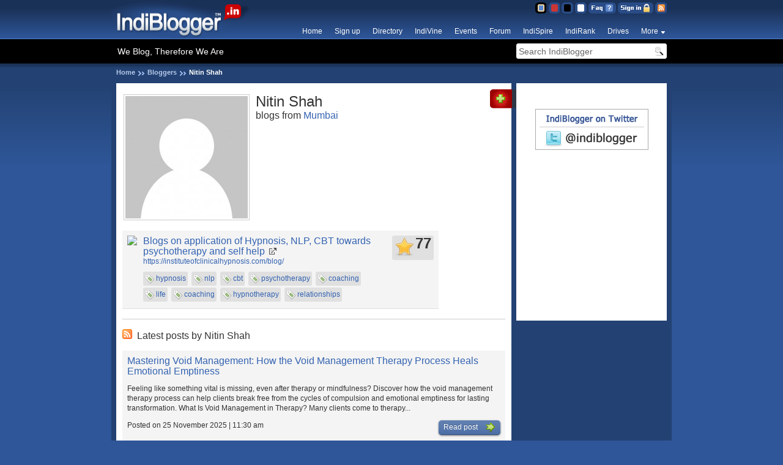

--- FILE ---
content_type: text/html; charset=UTF-8
request_url: https://www.indiblogger.in/ichars
body_size: 3988
content:
<!DOCTYPE html PUBLIC "-//W3C//DTD XHTML 1.0 Transitional//EN" "http://www.w3.org/TR/xhtml1/DTD/xhtml1-transitional.dtd">
<html xmlns="http://www.w3.org/1999/xhtml" xmlns:og="http://opengraphprotocol.org/schema/" xmlns:fb="http://www.facebook.com/2008/fbml">
<head>
<meta http-equiv="Content-Type" content="text/html; charset=utf-8" />
<title>Nitin Shah</title>
<meta name="Keywords" content="Nitin Shah, Mumbai, blogger, blog, indiblogger, india" />
<meta name="Description" content="Nitin Shah, blogger from Mumbai" />
<meta name="referrer" content="always">
<link rel='shortcut icon' href='https://cdn.indiblogger.in/v3/images/favicon.ico' type='image/x-icon' />
<link rel="alternate" type="application/rss+xml" title="RSS" href="http://feeds.feedburner.com/indiblogger" /><link rel="search" type="application/opensearchdescription+xml" title="IndiBlogger Search" href="http://www.indiblogger.in/opensearch.xml" />
<link href="https://cdn.indiblogger.in/v3/css/indiblogger1.9.css" rel="stylesheet" type="text/css" />
<link href="https://cdn.indiblogger.in/v3/css/indiblogger-blue1.8.css" rel="stylesheet" type="text/css" />
<script src="https://cdn.indiblogger.in/v3/js/jquery-1.4.4.min.js" type="text/javascript"></script>
<script src="https://cdn.indiblogger.in/v3/js/globalscripts-1.2.js" type="text/javascript"></script>
<meta name="theme-color" content="#910000">


<!-- Start Alexa Certify Javascript -->
<script type="text/javascript">
_atrk_opts = { atrk_acct:"WoECr1FYxz20cv", domain:"indiblogger.in",dynamic: true};
(function() { var as = document.createElement('script'); as.type = 'text/javascript'; as.async = true; as.src = "https://certify-js.alexametrics.com/atrk.js"; var s = document.getElementsByTagName('script')[0];s.parentNode.insertBefore(as, s); })();
</script>
<noscript><img src="https://certify.alexametrics.com/atrk.gif?account=WoECr1FYxz20cv" style="display:none" height="1" width="1" alt="" /></noscript>
<!-- End Alexa Certify Javascript -->  <!-- FB Open Graph -->
<meta property="og:title" content="Nitin Shah's blogger profile"/>
<meta property="og:type" content="blog"/>
<meta property="og:url" content="https://www.indiblogger.in/ichars"/>
<meta property="og:image" content="https://indiblogger.s3.amazonaws.com/avatars/200/cfcd208495d565ef66e7dff9f98764da.jpg"/>
<meta property="og:site_name" content="IndiBlogger.in"/>
<meta property="fb:admins" content="862370343"/>
<!-- FB Open Graph -->
<link href="https://cdn.indiblogger.in/v3/css/blogger-1.1.css" rel="stylesheet" type="text/css" />
<script type="text/JavaScript">
//<![CDATA[
$.ajaxSetup ({  
cache: false  
});  
var ajax_load = "<img src='https://cdn.indiblogger.in/v3/images/ui/icons/32_loader.gif' width='32' height='32' alt='loading...' />";  
  var loadUrl = "/resources/ajax/latestposts.php";
  
$(document).ready(function(){ 
$("#latestposts")  
.html(ajax_load)  
.load(loadUrl, {blogger: "94329"});  
}); // Doc ready
//]]>
</script>

</head>
<body>
<!-- FB Open Graph -->
<div id="fb-root"></div>
<script>
  window.fbAsyncInit = function() {
    FB.init({appId: '', status: true, cookie: true,
             xfbml: true});
  };
  (function() {
    var e = document.createElement('script'); e.async = true;
    e.src = document.location.protocol +
      '//connect.facebook.net/en_US/all.js';
    document.getElementById('fb-root').appendChild(e);
  }());
</script>
<!-- FB Open Graph -->
<div id="loc" class="fw">
<div id="header">
<div id="indilogo"><a href="/" title="IndiBlogger.in"><img src="https://cdn.indiblogger.in/v3/images/themes/blue/IndiBlogger%20Logo.png" alt="IndiBlogger.in - Indian Blogging Community" name="Logo" width="241" height="64" border="0" /></a></div>
<ul id="topnav">
<li><a href="http://feeds.feedburner.com/indiblogger" id="tn7" title="RSS Feed">RSS Feed</a></li>
<li><a href="/login.php?accesscheck=%2Fblogger.php%3Fusername%3Dichars" id="tn5" title="Sign in" rel="nofollow">Sign in</a></li><li><a href="/faqs.php" id="tn1" title="Frequently Asked Questions">FAQ</a></li>


<li><a href="/themeswitcher.php?s=clear&amp;r=%2Fblogger.php%3Fusername%3Dichars" id="tn10" title="IndiClear Theme" rel="nofollow">Clear Theme</a></li>
<li><a href="/themeswitcher.php?s=silver&amp;r=%2Fblogger.php%3Fusername%3Dichars" id="tn4" title="IndiSilver Theme" rel="nofollow">Silver Theme</a></li>
<li><a href="/themeswitcher.php?s=red&amp;r=%2Fblogger.php%3Fusername%3Dichars" id="tn3" title="IndiRed Theme" rel="nofollow">Red Theme</a></li>
<li><a href="/themeswitcher.php?s=blue&amp;r=%2Fblogger.php%3Fusername%3Dichars" id="tn2" title="IndiBlue Theme" rel="nofollow">Blue Theme</a></li>


</ul><!-- #topnav -->
<ul id="nav" class="nav">
<li><a href="/" title="IndiBlogger.in" class="navlink">Home</a></li>

<li><a href="/signup.php" title="Sign up" class="navlink">Sign up</a></li>
<li><a href="/bloggers" title="Indian blogger directory" class="navlink">Directory</a></li>
<li><a href="/indivine.php" title="Blog posts organized by topic" class="navlink">IndiVine</a></li>
<li><a href="/events" title="Meet up with other IndiBloggers" class="navlink">Events</a></li>
<li><a href="/forum/" title="Indian Blogger Forum" class="navlink">Forum</a></li>
<li><a href="/indispire/" title="IndiSpire" class="navlink">IndiSpire</a></li>
<li><a href="/indirank/" title="Top Indian Blogs" class="navlink">IndiRank</a></li>
<li><a href="/drives/" title="Blogger Drives" class="navlink">Drives</a></li>

<!--<li><a href="/indistream/" title="IndiStream" class="navlink" target="_blank">IndiStream</a></li>-->


<li style="position:relative;">
<a href="#" title="More" class="navlink droppy">More</a>

<div class="nonblogger">


<div class="nav-column">
<a href="/getpublished/">Get Published</a>
<a href="/iba/">Indian Blogger Awards</a>
</div>



</div>
</li>

</ul><!-- #nav -->
<div id="searchbar" class="fl">
<em class="tagline fl">We Blog, Therefore We Are</em>
<form action="/search/" method="get" name="indisearchform" id="indisearchform" class="fr">
<input name="q" type="text" id="indisearchq" value="Search IndiBlogger" class="clearme" maxlength="20"  />
<input type="submit" value="Search" id="indisearchbutton" />
</form>

</div><!-- #searchbar -->
</div><!-- #header --><ul id="crumbs"><li><a href="/">Home</a></li><li><a href="/directory.php">Bloggers</a></li><li>Nitin Shah</li></ul><!-- crumbs -->
<div id="content">
<div id="maincontent">

<!-- bloggerinfo -->
<div style="overflow: auto">
<div class="profilepic avatar_M_200 fl">
<img src='https://indiblogger.s3.amazonaws.com/avatars/200/cfcd208495d565ef66e7dff9f98764da.jpg' width='200' height='200'  alt="Nitin Shah" id="gravatar" title="Nitin Shah" class="fl" />
</div>
<h1>Nitin Shah</h1>
<h3>blogs from <a href="/citysearch.php?city=mumbai" title="Search for more bloggers from Mumbai">Mumbai</a></h3>
</div>
<!-- bloggerinfo -->

<div class="fl mt8 mb8"><div id="fblike">
<fb:like href="https://www.indiblogger.in/ichars" layout="standard" show_faces="false" width="600" action="like" font="trebuchet ms" colorscheme="light"></fb:like>
</div></div><!-- #fblike -->

<div class="listing" style="min-height:85px; display:inline-block;">

<div class="fl">
<img src="https://images.shrinktheweb.com/xino.php?stwembed=1&stwaccesskeyid=1771671c8af41fd&stwurl=https://instituteofclinicalhypnosis.com/blog/" />
</div>

<div class="fl" style="margin-left:10px; width:475px;">
<h4><a href="https://instituteofclinicalhypnosis.com/blog/" title="Blogs on application of Hypnosis, NLP, CBT towards psychotherapy and self help" target="_blank" class="external">Blogs on application of Hypnosis, NLP, CBT towards psychotherapy and self help</a></h4>
<a href="https://instituteofclinicalhypnosis.com/blog/" target="_blank" class="mb8 dis_bl">https://instituteofclinicalhypnosis.com/blog/</a>
<div class="tags"><a href="/tagsearch.php?tag=hypnosis" title="Find blogs tagged with 'hypnosis'" class="tag">hypnosis</a> <a href="/tagsearch.php?tag=nlp" title="Find blogs tagged with 'nlp'" class="tag">nlp</a> <a href="/tagsearch.php?tag=cbt" title="Find blogs tagged with 'cbt'" class="tag">cbt</a> <a href="/tagsearch.php?tag=psychotherapy" title="Find blogs tagged with 'psychotherapy'" class="tag">psychotherapy</a> <a href="/tagsearch.php?tag=coaching" title="Find blogs tagged with 'coaching'" class="tag">coaching</a> <a href="/tagsearch.php?tag=life" title="Find blogs tagged with 'life'" class="tag">life</a> <a href="/tagsearch.php?tag=coaching" title="Find blogs tagged with 'coaching'" class="tag">coaching</a> <a href="/tagsearch.php?tag=hypnotherapy" title="Find blogs tagged with 'hypnotherapy'" class="tag">hypnotherapy</a> <a href="/tagsearch.php?tag=relationships" title="Find blogs tagged with 'relationships'" class="tag">relationships</a> </div>

<div class="rank rounded3 fr">77</div></div>

</div><!-- .listing -->

<hr />

<!-- IndiVine -->
<!-- IndiVine -->

<!-- Latest Posts -->
<h3 class="mt8 mb8"><img src="https://cdn.indiblogger.in/v3/images/ui/icons/16_feed.png" width="16" height="16" alt="RSS" class="mr8" />Latest posts by Nitin Shah</h3>
<div id="latestposts"></div>
<!-- Latest Posts -->


<!-- SideTabs -->
<div class="sidetab1"><a href="/network.php?blogger=94329" title="Add to my network"><img src="https://cdn.indiblogger.in/v3/images/ui/sidetab_add.png" width="43" height="31" alt="Add to my network" title="Add to my network" /></a></div>
<!-- SideTabs -->

</div><!-- #maincontent -->





<div id="sidebar">
<p style="text-align:center"><script src="http://connect.facebook.net/en_US/all.js#xfbml=1" type="text/javascript"></script><fb:like-box href="http://www.facebook.com/indiblogger" width="185" height="250" connections="6" stream="false" header="false"></fb:like-box></p>
<p style="text-align:center"><a href="http://twitter.com/indiblogger"><img src="https://cdn.indiblogger.in/v3/images/communities/twitter.gif" alt="Follow IndiBlogger on Twitter" width="185" height="67" vspace="5" border="0" /></a></p></div><!-- #sidebar -->

</div><!-- #content -->
</div><!-- #loc -->
<div id="footer">
<div id="footercontent">
<a href="#indilogo" class="top fr"><img src="https://cdn.indiblogger.in/v3/images/themes/blue/top.png" width="16" height="16" alt="Top" title="Top of page" /></a>
<a href="/" class="footerlogo fr"><img src="https://cdn.indiblogger.in/v3/images/themes/blue/footerlogo.png" width="112" height="30" alt="Home" title="Home" /></a>
<p class="copyright">No dogs were injured during the making of this website.</p>



<ul>
<li><h5>Meet the bloggers</h5></li>
<li><a href="/meets/">IndiBlogger meets</a></li>
<li><a href="/indivine.php">Read the top posts</a></li>
<li><a href="/search/">Search IndiBlogger</a></li>
<li><a href="/directory.php">Browse the directory</a></li>
<li><a href="/indirank/">Top blogs by IndiRank</a></li>
</ul>

<ul>
<li><h5>Blogger see, blogger do</h5></li>
<li><a href="/forum/">Unwind at the IndiForum</a></li>
<li><a href="/indispire/">Get IndiSpired</a></li>
<li><a href="/badges.php">Badges &amp; Widgets</a></li>
<li><a href="/drives/">Blogger Drives</a></li>
<li><a href="/mystats/">Drool over your stats</a></li>
</ul>

<ul>
<li><h5>Meet the IndiBuggers</h5></li>
<li><a href="/contact/">Contact / IndiSupport</a></li>
<li><img src="https://cdn.indiblogger.in/v3/images/ui/icons/16_blog.png" width="16" height="16" alt="Blog" title="139.59.34.152" /><a href="http://blog.indiblogger.in">Read our blog</a></li>
<li><img src="https://cdn.indiblogger.in/v3/images/ui/icons/16_twitter.png" width="16" height="16" alt="Twitter" /><a href="http://www.twitter.com/indiblogger" target="_blank">Follow us on twitter</a></li>
<li><img src="https://cdn.indiblogger.in/v3/images/ui/icons/16_facebook.png" width="16" height="16" alt="Facebook" /><a href="https://www.facebook.com/indiblogger" target="_blank">Find us on Facebook</a></li>
</ul>

</div>
</div><!-- #footer -->
<!-- IndiCode V3.2 - 3 Whiskies Down -->
<script>
(function(i,s,o,g,r,a,m){i['GoogleAnalyticsObject']=r;i[r]=i[r]||function(){
(i[r].q=i[r].q||[]).push(arguments)},i[r].l=1*new Date();a=s.createElement(o),
m=s.getElementsByTagName(o)[0];a.async=1;a.src=g;m.parentNode.insertBefore(a,m)
})(window,document,'script','//www.google-analytics.com/analytics.js','ga');

ga('create', 'UA-387104-11', 'auto');
ga('send', 'pageview');
 
</script></body>
</html>

--- FILE ---
content_type: text/html; charset=UTF-8
request_url: https://www.indiblogger.in/resources/ajax/latestposts.php
body_size: 930
content:

<div class="listing">
<h4><a href="https://instituteofclinicalhypnosis.com/hypnosis/mastering-void-management-in-therapy-cognitive-hypnotic-psychotherapy/">Mastering Void Management: How the Void Management Therapy Process Heals Emotional Emptiness</a></h4>
<p>Feeling like something vital is missing, even after therapy or mindfulness? Discover how the void management therapy process can help clients break free from the cycles of compulsion and emotional emptiness for lasting transformation. What Is Void Management in Therapy? Many clients come to therapy... 
</p>
<p>Posted on 25 November 2025 | 11:30 am<a href="https://instituteofclinicalhypnosis.com/hypnosis/mastering-void-management-in-therapy-cognitive-hypnotic-psychotherapy/" class="txtbutton fr">Read post <img src="https://cdn.indiblogger.in/v3/images/ui/icons/16_forward.png" width="16" height="16" class="after" /></a></p>
</div>
<div class="listing">
<h4><a href="https://instituteofclinicalhypnosis.com/hypnosis/mastering-nlp-therapy/">Mastering NLP Therapy: How to Use Core State and CHP Techniques for Transformation</a></h4>
<p>Introduction: Harnessing the Power of NLP Therapy NLP therapy offers therapists and coaches a practical toolkit for helping clients access deeply empowering mental states and create lasting positive change. The NLP core state technique, when combined with other Cognitive Hypnotic Psychotherapy (CHP)... 
</p>
<p>Posted on 18 November 2025 | 11:30 am<a href="https://instituteofclinicalhypnosis.com/hypnosis/mastering-nlp-therapy/" class="txtbutton fr">Read post <img src="https://cdn.indiblogger.in/v3/images/ui/icons/16_forward.png" width="16" height="16" class="after" /></a></p>
</div>
<div class="listing">
<h4><a href="https://instituteofclinicalhypnosis.com/psychotherapy-coaching/self-validation-and-integration-therapy-techniques/">Self Validation and Integration Therapy (SVIT): Deep Healing Therapy Techniques for Emotional Traumas</a></h4>
<p>Understanding Effective Therapy Techniques for Lasting Emotional Healing Have you experienced therapy sessions where clients repeatedly express the same emotions, feeling stuck despite various interventions like CBT or mindfulness? Such challenges arise because most therapy methods address symptoms... 
</p>
<p>Posted on 11 November 2025 | 11:30 am<a href="https://instituteofclinicalhypnosis.com/psychotherapy-coaching/self-validation-and-integration-therapy-techniques/" class="txtbutton fr">Read post <img src="https://cdn.indiblogger.in/v3/images/ui/icons/16_forward.png" width="16" height="16" class="after" /></a></p>
</div>



--- FILE ---
content_type: text/css
request_url: https://cdn.indiblogger.in/v3/css/indiblogger-blue1.8.css
body_size: 5211
content:
@charset "utf-8";
body {
	background-image: url(https://cdn.indiblogger.in/v3/images/themes/blue/bg.gif);
	background-color: #2E5698;
}
#header { background-image: url(https://cdn.indiblogger.in/v3/images/themes/blue/h_bg.gif); }
a:link, a:active, a:visited {
	color: #3463B1;
}
#topnav a {
	background-image: url(https://cdn.indiblogger.in/v3/images/themes/blue/topnav.png);
}
#topnav #tn2:hover {
	cursor: default;
}
.navlink:hover {
	background-color: #4F7DCA;
}
.navlinkactive {
	border-color:#4F7DCA;
	background-color:#000000;
}
.nav > li:hover > a:not(.navlinkactive) {  background-color: #4f7dca; }
.nav > li > div { background: #4f7dca; }
.nav > li > div > .nav-column:nth-of-type(2) { border-right: 1px dotted #7C9ED8; }
.nav > li > div > .nav-column a { border-bottom: 2px solid #4f7dca; }
.nav > li > div > .nav-column a:hover {
	border-bottom: 2px solid #2C518F;
	background-color: #3462AD;
}
#crumbs a {
	color: #B6C9E9;
	background: url(https://cdn.indiblogger.in/v3/images/themes/blue/crumbs.png) no-repeat right 4px;
}
#content {
	background-color: #234273;
}
.tags li a:hover { background-color: #3463B1; }

/* Footer */
#footer { background: #111 url(https://cdn.indiblogger.in/v3/images/themes/blue/f_bg.gif) repeat-x; }
#footer a { color: #95B0DF; }
#footercontent {
	background: url(https://cdn.indiblogger.in/v3/images/themes/blue/footertagline.png) no-repeat center bottom;
	color: #CCC;
}
#footercontent h5 { color: #DFDFDF; }
#footer a:hover {
	color: #FFF;
	background-color: #234273;
	text-decoration:none;
}
#footercontent li.fineprint { color: #666; }
#footercontent span { color: #FC3; }
.txtbutton {
	background-color:#2E5698;
}
.txtbutton:hover {
	background-color:#1A2F53;
}
.txtbutton_a, .txtbutton_a:hover { background-color:#900; cursor: text; }
/* Form Styles */
.indiform fieldset {
	background-color:#F3F7FC;
	border-color:#8F9AA7 #C1CAD5 #C1CAD5;
}
.indiform fieldset legend {
	background: #2E5698;
}
#sidebar .indiform .focused, .sidebar .indiform .focused { background:#DDE9F7; }
.req {
	background-image:url(https://cdn.indiblogger.in/v3/images/themes/blue/formhint_req.png) !important;
}
.reqconf {
	background-image:url(https://cdn.indiblogger.in/v3/images/themes/blue/formhint_reqconf.png) !important;
}
.indiform button {
	color: #333;
	border-top: 2px solid #8F9AA7;
	border-right: 2px solid #C1CAD5;
	border-bottom: 2px solid #C1CAD5;
	border-left: 2px solid #C1CAD5;
}
.indiform button:focus, .indiform button:hover {
	background: #96B3DE;
	color: #FFF;
	border-top: 2px solid #4E7EC7;
	border-right: 2px solid #89A9DA;
	border-bottom: 2px solid #89A9DA;
	border-left: 2px solid #89A9DA;
}
/* Global Classes */
.size13 { font-size:13px; color:hsl(221, 9%, 49%) !important; }
.size14 { font-size:14px; color:hsl(221, 15%, 49%) !important; }
.size15 { font-size:15px; color:hsl(221, 21%, 49%) !important; }
.size16 { font-size:16px; color:hsl(221, 28%, 49%) !important; }
.size17 { font-size:17px; color:hsl(221, 35%, 49%) !important; }
.size18 { font-size:18px; color:hsl(221, 41%, 49%) !important; }
.size19 { font-size:19px; color:hsl(221, 47%, 49%) !important; }
.size20 { font-size:20px; color:hsl(221, 53%, 49%) !important; }
.size21 { font-size:21px; color:hsl(221, 59%, 49%) !important; }
.listing:hover {
	background-color: #E7EDF8;
	border-bottom-color: #5783CC;
}
.listing:hover .votecounter { background-color: #446793; color: #FFF; }
.listing:hover .rank { background-color: #446793; color: #FFF; }
.listing em a:hover { color: #3463B1; border-bottom: 1px solid #000; }
.listing .action { background-color: #2E5698; }
.listing .tag:hover { text-decoration:none; background-color: #446793; color:#FFF;}
.sorter.sortee { background: #3463B1 !important;  cursor: text; }
.pager { background: #E6E6E6 url(https://cdn.indiblogger.in/v3/images/themes/blue/pagersprite.png) no-repeat 0px 0px; }
.pager.thispage {
	background: #2E5698 url(https://cdn.indiblogger.in/v3/images/themes/blue/pagersprite.png) repeat 0px 87px;
	border: 1px solid #234273;
}
.pager:hover { background: #E6E6E6 url(https://cdn.indiblogger.in/v3/images/themes/blue/pagersprite.png) no-repeat 0px -115px; }
/* Tabs */
#tabs .tabs li.ui-state-active a, #tabs .tabs li.ui-state-active a:hover {
	background: #2E5698 url(https://cdn.indiblogger.in/v3/imagesui/bg/txtbuttonbg.png) repeat-x bottom;
}
#tabs .tabcontent {
	border-top: 6px solid #2E5698;
	border-right: 1px solid #2E5698;
	border-bottom: 1px solid #2E5698;
	border-left: 1px solid #2E5698;
}
/* Sidebar */
.sidebar.sidebarlinks a, #cat_toggler, #inditalk_toggler, #related_toggler {
	padding: 8px 6px 8px 40px;
	text-decoration: none;
	display: block;
	margin-bottom: 4px;
	-webkit-border-radius: 3px;
	-moz-border-radius: 3px;
	border-radius: 3px;
	font-size: 14px;
	background-color: #C0D1ED;
	background-repeat: no-repeat;
	background-image: url(https://cdn.indiblogger.in/v3/images/ui/sidebarlinksprite-1.3.png);
	color: #333;
}
.sidebar.sidebarlinks a:hover, #cat_toggler:hover, #inditalk_toggler:hover, #related_toggler:hover  {
	background-color: #234273;
	color: #FFF;
}